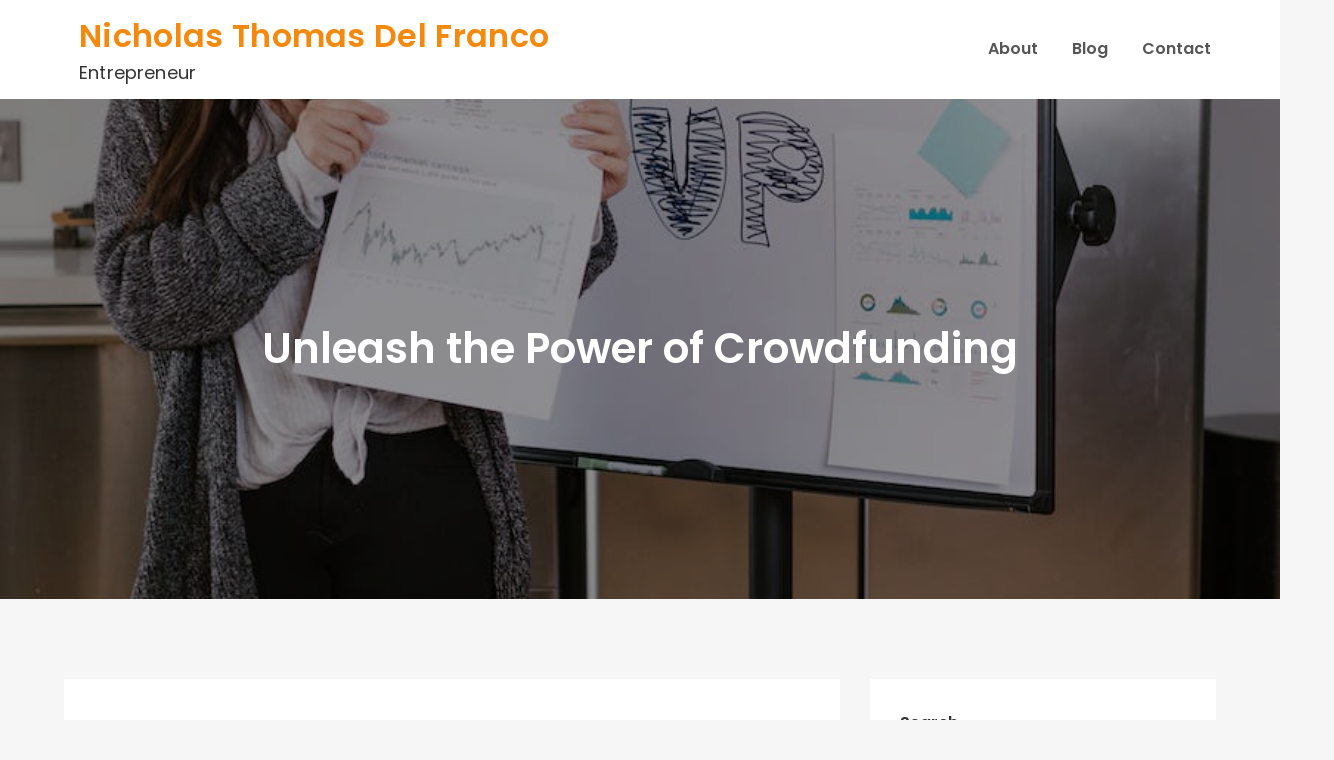

--- FILE ---
content_type: text/javascript
request_url: https://nicholasthomasdelfranco.com/wp-content/themes/easy-blog/assets/js/custom.min.js?ver=20151215
body_size: 161
content:
jQuery(document).ready(function(i){i(window).scrollTop();var n=i(".backtotop"),e=i(".menu-toggle"),o=i(".main-navigation ul.nav-menu"),t=i(".featured-slider-wrapper");i(window).scroll(function(){1<i(this).scrollTop()?n.css({bottom:"25px"}):n.css({bottom:"-100px"})}),n.click(function(){return i("html, body").animate({scrollTop:"0px"},800),!1}),e.click(function(){i(this).toggleClass("active"),o.slideToggle()}),i(".main-navigation .nav-menu .menu-item-has-children > a").after(i('<button class="dropdown-toggle"><i class="fas fa-caret-down"></i></button>')),i("button.dropdown-toggle").click(function(){i(this).toggleClass("active"),i(this).parent().find(".sub-menu").first().slideToggle()}),t.slick(),i(window).width()<1024?o.find("li").last().bind("keydown",function(n){9===n.which&&(n.preventDefault(),i("#masthead").find(".menu-toggle").focus())}):o.find("li").unbind("keydown"),i(window).resize(function(){i(window).width()<1024?o.find("li").last().bind("keydown",function(n){9===n.which&&(n.preventDefault(),i("#masthead").find(".menu-toggle").focus())}):o.find("li").unbind("keydown")}),e.on("keydown",function(n){var i=9===n.keyCode,t=n.shiftKey;e.hasClass("active")&&t&&i&&(n.preventDefault(),o.slideUp(),e.removeClass("active"))})});